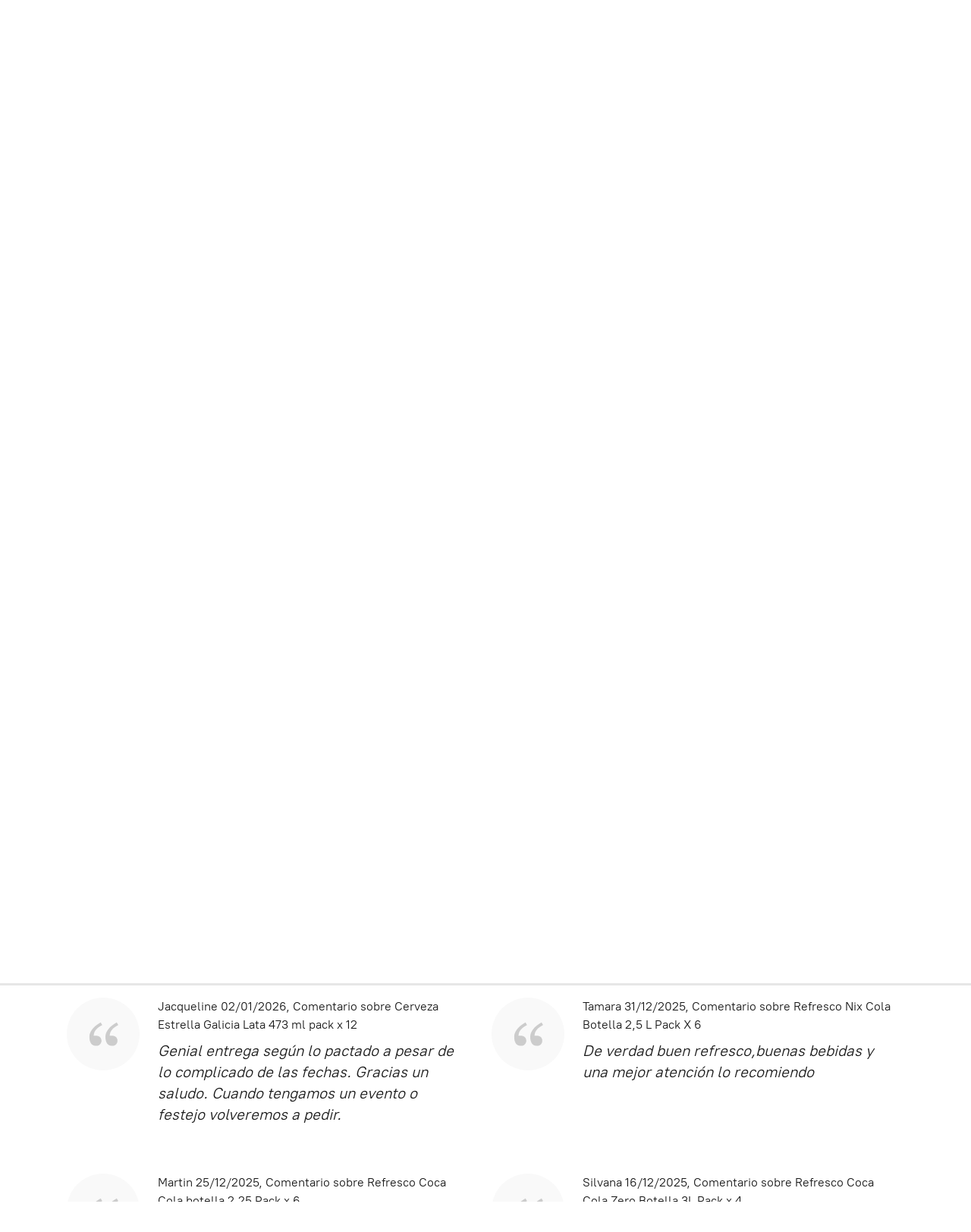

--- FILE ---
content_type: application/javascript;charset=utf-8
request_url: https://app.shopsettings.com/categories.js?ownerid=40846107&jsonp=menu.fill
body_size: 1445
content:
menu.fill([{"id":151353751,"name":"Agua Mineral","nameForUrl":"Agua Mineral","link":"#!/Agua-Mineral/c/151353751","slug":"agua-mineral","dataLevel":1,"sub":null},{"id":66403376,"name":"Aperitivo","nameForUrl":"Aperitivo","link":"#!/Aperitivo/c/66403376","slug":"aperitivo","dataLevel":1,"sub":null},{"id":66402447,"name":"Bebidas energizante","nameForUrl":"Bebidas energizante","link":"#!/Bebidas-energizante/c/66402447","slug":"bebidas-energizante","dataLevel":1,"sub":null},{"id":66390128,"name":"Cerveza","nameForUrl":"Cerveza","link":"#!/Cerveza/c/66390128","slug":"cerveza","dataLevel":1,"sub":[{"id":115860803,"name":"Lata","nameForUrl":"Lata","link":"#!/Lata/c/115860803","slug":"lata","dataLevel":2,"sub":null},{"id":115904810,"name":"Botellita","nameForUrl":"Botellita","link":"#!/Botellita/c/115904810","slug":"botellita","dataLevel":2,"sub":null},{"id":115866549,"name":"Botella Grande","nameForUrl":"Botella Grande","link":"#!/Botella-Grande/c/115866549","slug":"botella-grande","dataLevel":2,"sub":null},{"id":192832273,"name":"Sin alcohol","nameForUrl":"Sin alcohol","link":"#!/Sin-alcohol/c/192832273","slug":"sin-alcohol","dataLevel":2,"sub":null}]},{"id":66752760,"name":"Combos","nameForUrl":"Combos","link":"#!/Combos/c/66752760","slug":"combos","dataLevel":1,"sub":null},{"id":66389591,"name":"Espumantes","nameForUrl":"Espumantes","link":"#!/Espumantes/c/66389591","slug":"espumantes","dataLevel":1,"sub":null},{"id":66390130,"name":"Fernet","nameForUrl":"Fernet","link":"#!/Fernet/c/66390130","slug":"fernet","dataLevel":1,"sub":null},{"id":66401629,"name":"Gin","nameForUrl":"Gin","link":"#!/Gin/c/66401629","slug":"gin","dataLevel":1,"sub":null},{"id":66807295,"name":"Grappa y Caña","nameForUrl":"Grappa y Caña","link":"#!/Grappa-y-Caña/c/66807295","slug":"grappa","dataLevel":1,"sub":null},{"id":66555114,"name":"Licor","nameForUrl":"Licor","link":"#!/Licor/c/66555114","slug":"licor","dataLevel":1,"sub":null},{"id":66390449,"name":"Refresco","nameForUrl":"Refresco","link":"#!/Refresco/c/66390449","slug":"refresco","dataLevel":1,"sub":null},{"id":66403357,"name":"Ron","nameForUrl":"Ron","link":"#!/Ron/c/66403357","slug":"ron","dataLevel":1,"sub":null},{"id":66483204,"name":"Sidra y Fizz","nameForUrl":"Sidra y Fizz","link":"#!/Sidra-y-Fizz/c/66483204","slug":"sidra-y-fizz","dataLevel":1,"sub":null},{"id":66401630,"name":"Tequila","nameForUrl":"Tequila","link":"#!/Tequila/c/66401630","slug":"tequila","dataLevel":1,"sub":null},{"id":66738401,"name":"Vino","nameForUrl":"Vino","link":"#!/Vino/c/66738401","slug":"vino","dataLevel":1,"sub":[{"id":118273772,"name":"Vino en tetra","nameForUrl":"Vino en tetra","link":"#!/Vino-en-tetra/c/118273772","slug":"vino-en-tetra","dataLevel":2,"sub":[{"id":157735260,"name":"Rosés","nameForUrl":"Rosés","link":"#!/Rosés/c/157735260","slug":"roses","dataLevel":3,"sub":null},{"id":157736007,"name":"Faisán","nameForUrl":"Faisán","link":"#!/Faisán/c/157736007","slug":"faisan-1","dataLevel":3,"sub":null},{"id":157735011,"name":"Santa Teresa","nameForUrl":"Santa Teresa","link":"#!/Santa-Teresa/c/157735011","slug":"santa-teresa","dataLevel":3,"sub":null}]},{"id":118285016,"name":"Vino en botella","nameForUrl":"Vino en botella","link":"#!/Vino-en-botella/c/118285016","slug":"vino-en-botella","dataLevel":2,"sub":[{"id":151338255,"name":"Favretto Dragone","nameForUrl":"Favretto Dragone","link":"#!/Favretto-Dragone/c/151338255","slug":"favretto-dragone","dataLevel":3,"sub":null},{"id":151350004,"name":"Quinta Santero","nameForUrl":"Quinta Santero","link":"#!/Quinta-Santero/c/151350004","slug":"quinta-santero","dataLevel":3,"sub":null},{"id":151350006,"name":"Zenit","nameForUrl":"Zenit","link":"#!/Zenit/c/151350006","slug":"zenit","dataLevel":3,"sub":null},{"id":151350255,"name":"Pizzorno","nameForUrl":"Pizzorno","link":"#!/Pizzorno/c/151350255","slug":"pizzorno","dataLevel":3,"sub":null},{"id":151342752,"name":"De Lucca","nameForUrl":"De Lucca","link":"#!/De-Lucca/c/151342752","slug":"de-lucca","dataLevel":3,"sub":null},{"id":151348757,"name":"Faisán","nameForUrl":"Faisán","link":"#!/Faisán/c/151348757","slug":"faisan","dataLevel":3,"sub":null},{"id":151345754,"name":"Familia Traversa","nameForUrl":"Familia Traversa","link":"#!/Familia-Traversa/c/151345754","slug":"familia-traversa","dataLevel":3,"sub":null},{"id":151342753,"name":"Don Pascual","nameForUrl":"Don Pascual","link":"#!/Don-Pascual/c/151342753","slug":"don-pascual","dataLevel":3,"sub":null},{"id":151350254,"name":"De Palabra","nameForUrl":"De Palabra","link":"#!/De-Palabra/c/151350254","slug":"de-palabra","dataLevel":3,"sub":null},{"id":151353752,"name":"Concha y Toro","nameForUrl":"Concha y Toro","link":"#!/Concha-y-Toro/c/151353752","slug":"concha-y-toro","dataLevel":3,"sub":null},{"id":151345755,"name":"New Age","nameForUrl":"New Age","link":"#!/New-Age/c/151345755","slug":"new-age","dataLevel":3,"sub":null}]},{"id":159578256,"name":"Vino en Lata","nameForUrl":"Vino en Lata","link":"#!/Vino-en-Lata/c/159578256","slug":"vino-en-lata","dataLevel":2,"sub":[{"id":159569505,"name":"Zenit","nameForUrl":"Zenit","link":"#!/Zenit/c/159569505","slug":"zenit-1","dataLevel":3,"sub":null}]}]},{"id":66390396,"name":"Vodka","nameForUrl":"Vodka","link":"#!/Vodka/c/66390396","slug":"vodka","dataLevel":1,"sub":null},{"id":66389277,"name":"Whisky","nameForUrl":"Whisky","link":"#!/Whisky/c/66389277","slug":"whisky","dataLevel":1,"sub":null},{"id":110145758,"name":"Snack","nameForUrl":"Snack","link":"#!/Snack/c/110145758","slug":"snack","dataLevel":1,"sub":null}]);
